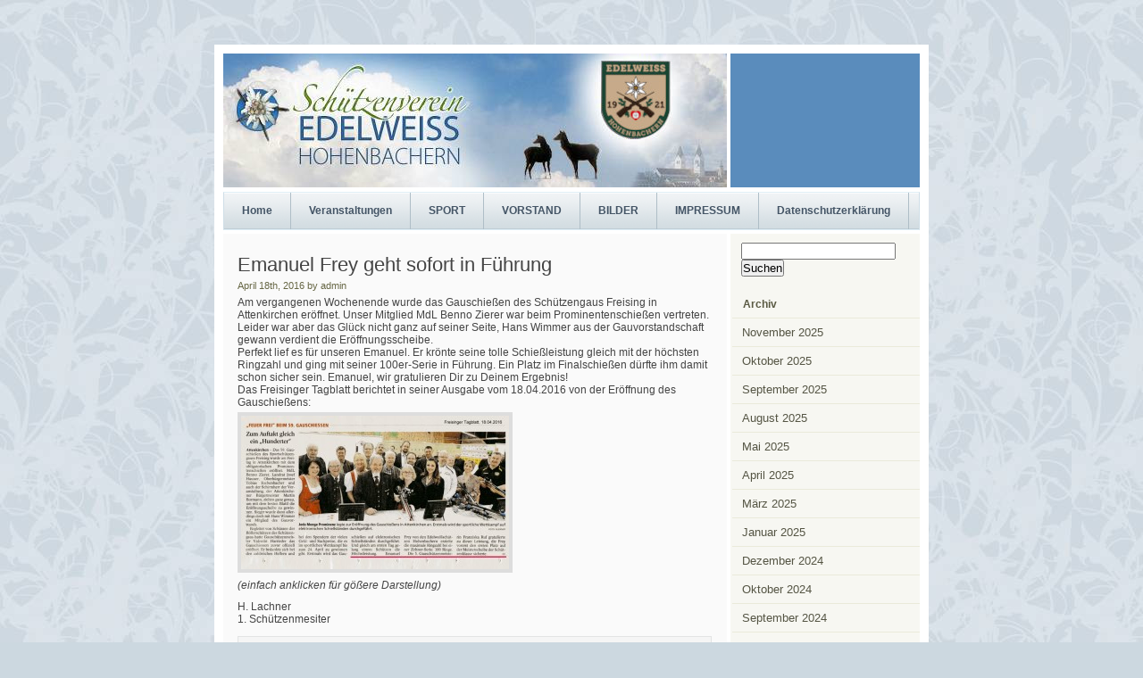

--- FILE ---
content_type: text/html; charset=UTF-8
request_url: https://www.sv-hohenbachern.de/emanuel-frey-geht-sofort-in-fuehrung/
body_size: 7568
content:
<!DOCTYPE html PUBLIC "-//W3C//DTD XHTML 1.0 Transitional//EN" "http://www.w3.org/TR/xhtml1/DTD/xhtml1-transitional.dtd">

<html xmlns="http://www.w3.org/1999/xhtml">

<head profile="http://gmpg.org/xfn/11">

<meta http-equiv="Content-Type" content="text/html; charset=UTF-8" />



 <meta name="generator" content="WordPress 6.6.4" /> <!-- leave this for stats -->

<link rel="stylesheet" href="https://www.sv-hohenbachern.de/wp-content/themes/beautiful-day-2.0/style.css" type="text/css" media="screen" />

<link rel="alternate" type="application/rss+xml" title="RSS 2.0" href="https://www.sv-hohenbachern.de/feed/" />

<link rel="alternate" type="text/xml" title="RSS .92" href="https://www.sv-hohenbachern.de/feed/rss/" />

<link rel="alternate" type="application/atom+xml" title="Atom 0.3" href="https://www.sv-hohenbachern.de/feed/atom/" />

<link rel="pingback" href="https://www.sv-hohenbachern.de/xmlrpc.php" />

	<link rel='archives' title='November 2025' href='https://www.sv-hohenbachern.de/2025/11/' />
	<link rel='archives' title='Oktober 2025' href='https://www.sv-hohenbachern.de/2025/10/' />
	<link rel='archives' title='September 2025' href='https://www.sv-hohenbachern.de/2025/09/' />
	<link rel='archives' title='August 2025' href='https://www.sv-hohenbachern.de/2025/08/' />
	<link rel='archives' title='Mai 2025' href='https://www.sv-hohenbachern.de/2025/05/' />
	<link rel='archives' title='April 2025' href='https://www.sv-hohenbachern.de/2025/04/' />
	<link rel='archives' title='März 2025' href='https://www.sv-hohenbachern.de/2025/03/' />
	<link rel='archives' title='Januar 2025' href='https://www.sv-hohenbachern.de/2025/01/' />
	<link rel='archives' title='Dezember 2024' href='https://www.sv-hohenbachern.de/2024/12/' />
	<link rel='archives' title='Oktober 2024' href='https://www.sv-hohenbachern.de/2024/10/' />
	<link rel='archives' title='September 2024' href='https://www.sv-hohenbachern.de/2024/09/' />
	<link rel='archives' title='Januar 2024' href='https://www.sv-hohenbachern.de/2024/01/' />
	<link rel='archives' title='September 2023' href='https://www.sv-hohenbachern.de/2023/09/' />
	<link rel='archives' title='Juli 2023' href='https://www.sv-hohenbachern.de/2023/07/' />
	<link rel='archives' title='April 2023' href='https://www.sv-hohenbachern.de/2023/04/' />
	<link rel='archives' title='September 2018' href='https://www.sv-hohenbachern.de/2018/09/' />
	<link rel='archives' title='August 2018' href='https://www.sv-hohenbachern.de/2018/08/' />
	<link rel='archives' title='Mai 2018' href='https://www.sv-hohenbachern.de/2018/05/' />
	<link rel='archives' title='März 2018' href='https://www.sv-hohenbachern.de/2018/03/' />
	<link rel='archives' title='Februar 2018' href='https://www.sv-hohenbachern.de/2018/02/' />
	<link rel='archives' title='Dezember 2017' href='https://www.sv-hohenbachern.de/2017/12/' />
	<link rel='archives' title='Oktober 2016' href='https://www.sv-hohenbachern.de/2016/10/' />
	<link rel='archives' title='April 2016' href='https://www.sv-hohenbachern.de/2016/04/' />
	<link rel='archives' title='März 2016' href='https://www.sv-hohenbachern.de/2016/03/' />
	<link rel='archives' title='Januar 2016' href='https://www.sv-hohenbachern.de/2016/01/' />
	<link rel='archives' title='April 2015' href='https://www.sv-hohenbachern.de/2015/04/' />
	<link rel='archives' title='Dezember 2014' href='https://www.sv-hohenbachern.de/2014/12/' />
	<link rel='archives' title='August 2014' href='https://www.sv-hohenbachern.de/2014/08/' />
	<link rel='archives' title='April 2014' href='https://www.sv-hohenbachern.de/2014/04/' />
	<link rel='archives' title='März 2014' href='https://www.sv-hohenbachern.de/2014/03/' />
	<link rel='archives' title='Februar 2014' href='https://www.sv-hohenbachern.de/2014/02/' />
	<link rel='archives' title='August 2013' href='https://www.sv-hohenbachern.de/2013/08/' />
	<link rel='archives' title='Juni 2013' href='https://www.sv-hohenbachern.de/2013/06/' />
	<link rel='archives' title='Mai 2013' href='https://www.sv-hohenbachern.de/2013/05/' />
	<link rel='archives' title='April 2013' href='https://www.sv-hohenbachern.de/2013/04/' />
	<link rel='archives' title='März 2013' href='https://www.sv-hohenbachern.de/2013/03/' />
	<link rel='archives' title='Februar 2013' href='https://www.sv-hohenbachern.de/2013/02/' />
	<link rel='archives' title='Januar 2013' href='https://www.sv-hohenbachern.de/2013/01/' />
	<link rel='archives' title='Oktober 2011' href='https://www.sv-hohenbachern.de/2011/10/' />
	<link rel='archives' title='September 2011' href='https://www.sv-hohenbachern.de/2011/09/' />
	<link rel='archives' title='Februar 2011' href='https://www.sv-hohenbachern.de/2011/02/' />
	<link rel='archives' title='Januar 2011' href='https://www.sv-hohenbachern.de/2011/01/' />
	<link rel='archives' title='September 2010' href='https://www.sv-hohenbachern.de/2010/09/' />
	<link rel='archives' title='August 2010' href='https://www.sv-hohenbachern.de/2010/08/' />
	<link rel='archives' title='Juni 2010' href='https://www.sv-hohenbachern.de/2010/06/' />
	<link rel='archives' title='April 2010' href='https://www.sv-hohenbachern.de/2010/04/' />
	<link rel='archives' title='Januar 2010' href='https://www.sv-hohenbachern.de/2010/01/' />
	<link rel='archives' title='Dezember 2009' href='https://www.sv-hohenbachern.de/2009/12/' />
	<link rel='archives' title='November 2009' href='https://www.sv-hohenbachern.de/2009/11/' />
	<link rel='archives' title='September 2009' href='https://www.sv-hohenbachern.de/2009/09/' />
	<link rel='archives' title='März 2009' href='https://www.sv-hohenbachern.de/2009/03/' />
	<link rel='archives' title='Februar 2009' href='https://www.sv-hohenbachern.de/2009/02/' />


<!-- Suchmaschinen-Optimierung durch Rank Math PRO - https://rankmath.com/ -->
<meta name="description" content="Am vergangenen Wochenende wurde das Gauschießen des Schützengaus Freising in Attenkirchen eröffnet. Unser Mitglied MdL Benno Zierer war beim"/>
<meta name="robots" content="follow, index, max-snippet:-1, max-video-preview:-1, max-image-preview:large"/>
<link rel="canonical" href="https://www.sv-hohenbachern.de/emanuel-frey-geht-sofort-in-fuehrung/" />
<meta property="og:locale" content="de_DE" />
<meta property="og:type" content="article" />
<meta property="og:title" content="Emanuel Frey geht sofort in Führung -" />
<meta property="og:description" content="Am vergangenen Wochenende wurde das Gauschießen des Schützengaus Freising in Attenkirchen eröffnet. Unser Mitglied MdL Benno Zierer war beim" />
<meta property="og:url" content="https://www.sv-hohenbachern.de/emanuel-frey-geht-sofort-in-fuehrung/" />
<meta property="og:site_name" content="sv-hohenbachern.de" />
<meta property="article:section" content="Allgemein" />
<meta property="og:updated_time" content="2016-04-18T07:55:46+02:00" />
<meta property="og:image" content="http://www.sv-hohenbachern.de/WORDPRESS/wp-content/uploads/2016/04/Gauschiessen_Emanuel_0416_kl-300x172.jpg" />
<meta property="og:image:alt" content="Emanuel Frey geht sofort in Führung" />
<meta property="article:published_time" content="2016-04-18T07:45:35+02:00" />
<meta property="article:modified_time" content="2016-04-18T07:55:46+02:00" />
<meta name="twitter:card" content="summary_large_image" />
<meta name="twitter:title" content="Emanuel Frey geht sofort in Führung -" />
<meta name="twitter:description" content="Am vergangenen Wochenende wurde das Gauschießen des Schützengaus Freising in Attenkirchen eröffnet. Unser Mitglied MdL Benno Zierer war beim" />
<meta name="twitter:image" content="http://www.sv-hohenbachern.de/WORDPRESS/wp-content/uploads/2016/04/Gauschiessen_Emanuel_0416_kl-300x172.jpg" />
<meta name="twitter:label1" content="Verfasst von" />
<meta name="twitter:data1" content="admin" />
<meta name="twitter:label2" content="Lesedauer" />
<meta name="twitter:data2" content="Weniger als eine Minute" />
<script type="application/ld+json" class="rank-math-schema">{"@context":"https://schema.org","@graph":[{"@type":"Place","@id":"https://www.sv-hohenbachern.de/#place","address":{"@type":"PostalAddress","streetAddress":"Moosgasse 19","addressRegion":"Freising","postalCode":"85354","addressCountry":"Bayern"}},{"@type":["SportsClub","Organization"],"@id":"https://www.sv-hohenbachern.de/#organization","name":"Edelwei\u00df Hohenbachern e.V.","url":"https://www.sv-hohenbachern.de","email":"info@sv-hohenbachern.de","address":{"@type":"PostalAddress","streetAddress":"Moosgasse 19","addressRegion":"Freising","postalCode":"85354","addressCountry":"Bayern"},"logo":{"@type":"ImageObject","@id":"https://www.sv-hohenbachern.de/#logo","url":"https://www.sv-hohenbachern.de/wp-content/uploads/2023/12/Vereinslogo.svg","contentUrl":"https://www.sv-hohenbachern.de/wp-content/uploads/2023/12/Vereinslogo.svg","caption":"sv-hohenbachern.de","inLanguage":"de","width":"296","height":"335"},"openingHours":["Sunday 18:00-23:00"],"location":{"@id":"https://www.sv-hohenbachern.de/#place"},"image":{"@id":"https://www.sv-hohenbachern.de/#logo"}},{"@type":"WebSite","@id":"https://www.sv-hohenbachern.de/#website","url":"https://www.sv-hohenbachern.de","name":"sv-hohenbachern.de","alternateName":"Edelwei\u00df Hohenbachern","publisher":{"@id":"https://www.sv-hohenbachern.de/#organization"},"inLanguage":"de"},{"@type":"ImageObject","@id":"http://www.sv-hohenbachern.de/WORDPRESS/wp-content/uploads/2016/04/Gauschiessen_Emanuel_0416_kl-300x172.jpg","url":"http://www.sv-hohenbachern.de/WORDPRESS/wp-content/uploads/2016/04/Gauschiessen_Emanuel_0416_kl-300x172.jpg","width":"200","height":"200","inLanguage":"de"},{"@type":"WebPage","@id":"https://www.sv-hohenbachern.de/emanuel-frey-geht-sofort-in-fuehrung/#webpage","url":"https://www.sv-hohenbachern.de/emanuel-frey-geht-sofort-in-fuehrung/","name":"Emanuel Frey geht sofort in F\u00fchrung -","datePublished":"2016-04-18T07:45:35+02:00","dateModified":"2016-04-18T07:55:46+02:00","isPartOf":{"@id":"https://www.sv-hohenbachern.de/#website"},"primaryImageOfPage":{"@id":"http://www.sv-hohenbachern.de/WORDPRESS/wp-content/uploads/2016/04/Gauschiessen_Emanuel_0416_kl-300x172.jpg"},"inLanguage":"de"},{"@type":"Person","@id":"https://www.sv-hohenbachern.de/author/admin/","name":"admin","url":"https://www.sv-hohenbachern.de/author/admin/","image":{"@type":"ImageObject","@id":"https://secure.gravatar.com/avatar/eeb521dde71f676bb51f71563a42cbf8?s=96&amp;d=mm&amp;r=g","url":"https://secure.gravatar.com/avatar/eeb521dde71f676bb51f71563a42cbf8?s=96&amp;d=mm&amp;r=g","caption":"admin","inLanguage":"de"},"worksFor":{"@id":"https://www.sv-hohenbachern.de/#organization"}},{"@type":"BlogPosting","headline":"Emanuel Frey geht sofort in F\u00fchrung -","datePublished":"2016-04-18T07:45:35+02:00","dateModified":"2016-04-18T07:55:46+02:00","articleSection":"Allgemein","author":{"@id":"https://www.sv-hohenbachern.de/author/admin/","name":"admin"},"publisher":{"@id":"https://www.sv-hohenbachern.de/#organization"},"description":"Am vergangenen Wochenende wurde das Gauschie\u00dfen des Sch\u00fctzengaus Freising in Attenkirchen er\u00f6ffnet. Unser Mitglied MdL Benno Zierer war beim","name":"Emanuel Frey geht sofort in F\u00fchrung -","@id":"https://www.sv-hohenbachern.de/emanuel-frey-geht-sofort-in-fuehrung/#richSnippet","isPartOf":{"@id":"https://www.sv-hohenbachern.de/emanuel-frey-geht-sofort-in-fuehrung/#webpage"},"image":{"@id":"http://www.sv-hohenbachern.de/WORDPRESS/wp-content/uploads/2016/04/Gauschiessen_Emanuel_0416_kl-300x172.jpg"},"inLanguage":"de","mainEntityOfPage":{"@id":"https://www.sv-hohenbachern.de/emanuel-frey-geht-sofort-in-fuehrung/#webpage"}}]}</script>
<!-- /Rank Math WordPress SEO Plugin -->

<link rel='dns-prefetch' href='//www.sv-hohenbachern.de' />
<script type="text/javascript">
/* <![CDATA[ */
window._wpemojiSettings = {"baseUrl":"https:\/\/s.w.org\/images\/core\/emoji\/15.0.3\/72x72\/","ext":".png","svgUrl":"https:\/\/s.w.org\/images\/core\/emoji\/15.0.3\/svg\/","svgExt":".svg","source":{"concatemoji":"https:\/\/www.sv-hohenbachern.de\/wp-includes\/js\/wp-emoji-release.min.js?ver=6.6.4"}};
/*! This file is auto-generated */
!function(i,n){var o,s,e;function c(e){try{var t={supportTests:e,timestamp:(new Date).valueOf()};sessionStorage.setItem(o,JSON.stringify(t))}catch(e){}}function p(e,t,n){e.clearRect(0,0,e.canvas.width,e.canvas.height),e.fillText(t,0,0);var t=new Uint32Array(e.getImageData(0,0,e.canvas.width,e.canvas.height).data),r=(e.clearRect(0,0,e.canvas.width,e.canvas.height),e.fillText(n,0,0),new Uint32Array(e.getImageData(0,0,e.canvas.width,e.canvas.height).data));return t.every(function(e,t){return e===r[t]})}function u(e,t,n){switch(t){case"flag":return n(e,"\ud83c\udff3\ufe0f\u200d\u26a7\ufe0f","\ud83c\udff3\ufe0f\u200b\u26a7\ufe0f")?!1:!n(e,"\ud83c\uddfa\ud83c\uddf3","\ud83c\uddfa\u200b\ud83c\uddf3")&&!n(e,"\ud83c\udff4\udb40\udc67\udb40\udc62\udb40\udc65\udb40\udc6e\udb40\udc67\udb40\udc7f","\ud83c\udff4\u200b\udb40\udc67\u200b\udb40\udc62\u200b\udb40\udc65\u200b\udb40\udc6e\u200b\udb40\udc67\u200b\udb40\udc7f");case"emoji":return!n(e,"\ud83d\udc26\u200d\u2b1b","\ud83d\udc26\u200b\u2b1b")}return!1}function f(e,t,n){var r="undefined"!=typeof WorkerGlobalScope&&self instanceof WorkerGlobalScope?new OffscreenCanvas(300,150):i.createElement("canvas"),a=r.getContext("2d",{willReadFrequently:!0}),o=(a.textBaseline="top",a.font="600 32px Arial",{});return e.forEach(function(e){o[e]=t(a,e,n)}),o}function t(e){var t=i.createElement("script");t.src=e,t.defer=!0,i.head.appendChild(t)}"undefined"!=typeof Promise&&(o="wpEmojiSettingsSupports",s=["flag","emoji"],n.supports={everything:!0,everythingExceptFlag:!0},e=new Promise(function(e){i.addEventListener("DOMContentLoaded",e,{once:!0})}),new Promise(function(t){var n=function(){try{var e=JSON.parse(sessionStorage.getItem(o));if("object"==typeof e&&"number"==typeof e.timestamp&&(new Date).valueOf()<e.timestamp+604800&&"object"==typeof e.supportTests)return e.supportTests}catch(e){}return null}();if(!n){if("undefined"!=typeof Worker&&"undefined"!=typeof OffscreenCanvas&&"undefined"!=typeof URL&&URL.createObjectURL&&"undefined"!=typeof Blob)try{var e="postMessage("+f.toString()+"("+[JSON.stringify(s),u.toString(),p.toString()].join(",")+"));",r=new Blob([e],{type:"text/javascript"}),a=new Worker(URL.createObjectURL(r),{name:"wpTestEmojiSupports"});return void(a.onmessage=function(e){c(n=e.data),a.terminate(),t(n)})}catch(e){}c(n=f(s,u,p))}t(n)}).then(function(e){for(var t in e)n.supports[t]=e[t],n.supports.everything=n.supports.everything&&n.supports[t],"flag"!==t&&(n.supports.everythingExceptFlag=n.supports.everythingExceptFlag&&n.supports[t]);n.supports.everythingExceptFlag=n.supports.everythingExceptFlag&&!n.supports.flag,n.DOMReady=!1,n.readyCallback=function(){n.DOMReady=!0}}).then(function(){return e}).then(function(){var e;n.supports.everything||(n.readyCallback(),(e=n.source||{}).concatemoji?t(e.concatemoji):e.wpemoji&&e.twemoji&&(t(e.twemoji),t(e.wpemoji)))}))}((window,document),window._wpemojiSettings);
/* ]]> */
</script>
<style id='wp-emoji-styles-inline-css' type='text/css'>

	img.wp-smiley, img.emoji {
		display: inline !important;
		border: none !important;
		box-shadow: none !important;
		height: 1em !important;
		width: 1em !important;
		margin: 0 0.07em !important;
		vertical-align: -0.1em !important;
		background: none !important;
		padding: 0 !important;
	}
</style>
<link rel='stylesheet' id='wp-block-library-css' href='https://www.sv-hohenbachern.de/wp-includes/css/dist/block-library/style.min.css?ver=6.6.4' type='text/css' media='all' />
<style id='classic-theme-styles-inline-css' type='text/css'>
/*! This file is auto-generated */
.wp-block-button__link{color:#fff;background-color:#32373c;border-radius:9999px;box-shadow:none;text-decoration:none;padding:calc(.667em + 2px) calc(1.333em + 2px);font-size:1.125em}.wp-block-file__button{background:#32373c;color:#fff;text-decoration:none}
</style>
<style id='global-styles-inline-css' type='text/css'>
:root{--wp--preset--aspect-ratio--square: 1;--wp--preset--aspect-ratio--4-3: 4/3;--wp--preset--aspect-ratio--3-4: 3/4;--wp--preset--aspect-ratio--3-2: 3/2;--wp--preset--aspect-ratio--2-3: 2/3;--wp--preset--aspect-ratio--16-9: 16/9;--wp--preset--aspect-ratio--9-16: 9/16;--wp--preset--color--black: #000000;--wp--preset--color--cyan-bluish-gray: #abb8c3;--wp--preset--color--white: #ffffff;--wp--preset--color--pale-pink: #f78da7;--wp--preset--color--vivid-red: #cf2e2e;--wp--preset--color--luminous-vivid-orange: #ff6900;--wp--preset--color--luminous-vivid-amber: #fcb900;--wp--preset--color--light-green-cyan: #7bdcb5;--wp--preset--color--vivid-green-cyan: #00d084;--wp--preset--color--pale-cyan-blue: #8ed1fc;--wp--preset--color--vivid-cyan-blue: #0693e3;--wp--preset--color--vivid-purple: #9b51e0;--wp--preset--gradient--vivid-cyan-blue-to-vivid-purple: linear-gradient(135deg,rgba(6,147,227,1) 0%,rgb(155,81,224) 100%);--wp--preset--gradient--light-green-cyan-to-vivid-green-cyan: linear-gradient(135deg,rgb(122,220,180) 0%,rgb(0,208,130) 100%);--wp--preset--gradient--luminous-vivid-amber-to-luminous-vivid-orange: linear-gradient(135deg,rgba(252,185,0,1) 0%,rgba(255,105,0,1) 100%);--wp--preset--gradient--luminous-vivid-orange-to-vivid-red: linear-gradient(135deg,rgba(255,105,0,1) 0%,rgb(207,46,46) 100%);--wp--preset--gradient--very-light-gray-to-cyan-bluish-gray: linear-gradient(135deg,rgb(238,238,238) 0%,rgb(169,184,195) 100%);--wp--preset--gradient--cool-to-warm-spectrum: linear-gradient(135deg,rgb(74,234,220) 0%,rgb(151,120,209) 20%,rgb(207,42,186) 40%,rgb(238,44,130) 60%,rgb(251,105,98) 80%,rgb(254,248,76) 100%);--wp--preset--gradient--blush-light-purple: linear-gradient(135deg,rgb(255,206,236) 0%,rgb(152,150,240) 100%);--wp--preset--gradient--blush-bordeaux: linear-gradient(135deg,rgb(254,205,165) 0%,rgb(254,45,45) 50%,rgb(107,0,62) 100%);--wp--preset--gradient--luminous-dusk: linear-gradient(135deg,rgb(255,203,112) 0%,rgb(199,81,192) 50%,rgb(65,88,208) 100%);--wp--preset--gradient--pale-ocean: linear-gradient(135deg,rgb(255,245,203) 0%,rgb(182,227,212) 50%,rgb(51,167,181) 100%);--wp--preset--gradient--electric-grass: linear-gradient(135deg,rgb(202,248,128) 0%,rgb(113,206,126) 100%);--wp--preset--gradient--midnight: linear-gradient(135deg,rgb(2,3,129) 0%,rgb(40,116,252) 100%);--wp--preset--font-size--small: 13px;--wp--preset--font-size--medium: 20px;--wp--preset--font-size--large: 36px;--wp--preset--font-size--x-large: 42px;--wp--preset--spacing--20: 0.44rem;--wp--preset--spacing--30: 0.67rem;--wp--preset--spacing--40: 1rem;--wp--preset--spacing--50: 1.5rem;--wp--preset--spacing--60: 2.25rem;--wp--preset--spacing--70: 3.38rem;--wp--preset--spacing--80: 5.06rem;--wp--preset--shadow--natural: 6px 6px 9px rgba(0, 0, 0, 0.2);--wp--preset--shadow--deep: 12px 12px 50px rgba(0, 0, 0, 0.4);--wp--preset--shadow--sharp: 6px 6px 0px rgba(0, 0, 0, 0.2);--wp--preset--shadow--outlined: 6px 6px 0px -3px rgba(255, 255, 255, 1), 6px 6px rgba(0, 0, 0, 1);--wp--preset--shadow--crisp: 6px 6px 0px rgba(0, 0, 0, 1);}:where(.is-layout-flex){gap: 0.5em;}:where(.is-layout-grid){gap: 0.5em;}body .is-layout-flex{display: flex;}.is-layout-flex{flex-wrap: wrap;align-items: center;}.is-layout-flex > :is(*, div){margin: 0;}body .is-layout-grid{display: grid;}.is-layout-grid > :is(*, div){margin: 0;}:where(.wp-block-columns.is-layout-flex){gap: 2em;}:where(.wp-block-columns.is-layout-grid){gap: 2em;}:where(.wp-block-post-template.is-layout-flex){gap: 1.25em;}:where(.wp-block-post-template.is-layout-grid){gap: 1.25em;}.has-black-color{color: var(--wp--preset--color--black) !important;}.has-cyan-bluish-gray-color{color: var(--wp--preset--color--cyan-bluish-gray) !important;}.has-white-color{color: var(--wp--preset--color--white) !important;}.has-pale-pink-color{color: var(--wp--preset--color--pale-pink) !important;}.has-vivid-red-color{color: var(--wp--preset--color--vivid-red) !important;}.has-luminous-vivid-orange-color{color: var(--wp--preset--color--luminous-vivid-orange) !important;}.has-luminous-vivid-amber-color{color: var(--wp--preset--color--luminous-vivid-amber) !important;}.has-light-green-cyan-color{color: var(--wp--preset--color--light-green-cyan) !important;}.has-vivid-green-cyan-color{color: var(--wp--preset--color--vivid-green-cyan) !important;}.has-pale-cyan-blue-color{color: var(--wp--preset--color--pale-cyan-blue) !important;}.has-vivid-cyan-blue-color{color: var(--wp--preset--color--vivid-cyan-blue) !important;}.has-vivid-purple-color{color: var(--wp--preset--color--vivid-purple) !important;}.has-black-background-color{background-color: var(--wp--preset--color--black) !important;}.has-cyan-bluish-gray-background-color{background-color: var(--wp--preset--color--cyan-bluish-gray) !important;}.has-white-background-color{background-color: var(--wp--preset--color--white) !important;}.has-pale-pink-background-color{background-color: var(--wp--preset--color--pale-pink) !important;}.has-vivid-red-background-color{background-color: var(--wp--preset--color--vivid-red) !important;}.has-luminous-vivid-orange-background-color{background-color: var(--wp--preset--color--luminous-vivid-orange) !important;}.has-luminous-vivid-amber-background-color{background-color: var(--wp--preset--color--luminous-vivid-amber) !important;}.has-light-green-cyan-background-color{background-color: var(--wp--preset--color--light-green-cyan) !important;}.has-vivid-green-cyan-background-color{background-color: var(--wp--preset--color--vivid-green-cyan) !important;}.has-pale-cyan-blue-background-color{background-color: var(--wp--preset--color--pale-cyan-blue) !important;}.has-vivid-cyan-blue-background-color{background-color: var(--wp--preset--color--vivid-cyan-blue) !important;}.has-vivid-purple-background-color{background-color: var(--wp--preset--color--vivid-purple) !important;}.has-black-border-color{border-color: var(--wp--preset--color--black) !important;}.has-cyan-bluish-gray-border-color{border-color: var(--wp--preset--color--cyan-bluish-gray) !important;}.has-white-border-color{border-color: var(--wp--preset--color--white) !important;}.has-pale-pink-border-color{border-color: var(--wp--preset--color--pale-pink) !important;}.has-vivid-red-border-color{border-color: var(--wp--preset--color--vivid-red) !important;}.has-luminous-vivid-orange-border-color{border-color: var(--wp--preset--color--luminous-vivid-orange) !important;}.has-luminous-vivid-amber-border-color{border-color: var(--wp--preset--color--luminous-vivid-amber) !important;}.has-light-green-cyan-border-color{border-color: var(--wp--preset--color--light-green-cyan) !important;}.has-vivid-green-cyan-border-color{border-color: var(--wp--preset--color--vivid-green-cyan) !important;}.has-pale-cyan-blue-border-color{border-color: var(--wp--preset--color--pale-cyan-blue) !important;}.has-vivid-cyan-blue-border-color{border-color: var(--wp--preset--color--vivid-cyan-blue) !important;}.has-vivid-purple-border-color{border-color: var(--wp--preset--color--vivid-purple) !important;}.has-vivid-cyan-blue-to-vivid-purple-gradient-background{background: var(--wp--preset--gradient--vivid-cyan-blue-to-vivid-purple) !important;}.has-light-green-cyan-to-vivid-green-cyan-gradient-background{background: var(--wp--preset--gradient--light-green-cyan-to-vivid-green-cyan) !important;}.has-luminous-vivid-amber-to-luminous-vivid-orange-gradient-background{background: var(--wp--preset--gradient--luminous-vivid-amber-to-luminous-vivid-orange) !important;}.has-luminous-vivid-orange-to-vivid-red-gradient-background{background: var(--wp--preset--gradient--luminous-vivid-orange-to-vivid-red) !important;}.has-very-light-gray-to-cyan-bluish-gray-gradient-background{background: var(--wp--preset--gradient--very-light-gray-to-cyan-bluish-gray) !important;}.has-cool-to-warm-spectrum-gradient-background{background: var(--wp--preset--gradient--cool-to-warm-spectrum) !important;}.has-blush-light-purple-gradient-background{background: var(--wp--preset--gradient--blush-light-purple) !important;}.has-blush-bordeaux-gradient-background{background: var(--wp--preset--gradient--blush-bordeaux) !important;}.has-luminous-dusk-gradient-background{background: var(--wp--preset--gradient--luminous-dusk) !important;}.has-pale-ocean-gradient-background{background: var(--wp--preset--gradient--pale-ocean) !important;}.has-electric-grass-gradient-background{background: var(--wp--preset--gradient--electric-grass) !important;}.has-midnight-gradient-background{background: var(--wp--preset--gradient--midnight) !important;}.has-small-font-size{font-size: var(--wp--preset--font-size--small) !important;}.has-medium-font-size{font-size: var(--wp--preset--font-size--medium) !important;}.has-large-font-size{font-size: var(--wp--preset--font-size--large) !important;}.has-x-large-font-size{font-size: var(--wp--preset--font-size--x-large) !important;}
:where(.wp-block-post-template.is-layout-flex){gap: 1.25em;}:where(.wp-block-post-template.is-layout-grid){gap: 1.25em;}
:where(.wp-block-columns.is-layout-flex){gap: 2em;}:where(.wp-block-columns.is-layout-grid){gap: 2em;}
:root :where(.wp-block-pullquote){font-size: 1.5em;line-height: 1.6;}
</style>
<link rel="https://api.w.org/" href="https://www.sv-hohenbachern.de/wp-json/" /><link rel="alternate" title="JSON" type="application/json" href="https://www.sv-hohenbachern.de/wp-json/wp/v2/posts/6380" /><link rel="EditURI" type="application/rsd+xml" title="RSD" href="https://www.sv-hohenbachern.de/xmlrpc.php?rsd" />
<meta name="generator" content="WordPress 6.6.4" />
<link rel='shortlink' href='https://www.sv-hohenbachern.de/?p=6380' />
<link rel="alternate" title="oEmbed (JSON)" type="application/json+oembed" href="https://www.sv-hohenbachern.de/wp-json/oembed/1.0/embed?url=https%3A%2F%2Fwww.sv-hohenbachern.de%2Femanuel-frey-geht-sofort-in-fuehrung%2F" />
<link rel="alternate" title="oEmbed (XML)" type="text/xml+oembed" href="https://www.sv-hohenbachern.de/wp-json/oembed/1.0/embed?url=https%3A%2F%2Fwww.sv-hohenbachern.de%2Femanuel-frey-geht-sofort-in-fuehrung%2F&#038;format=xml" />
<meta name="tec-api-version" content="v1"><meta name="tec-api-origin" content="https://www.sv-hohenbachern.de"><link rel="alternate" href="https://www.sv-hohenbachern.de/wp-json/tribe/events/v1/" /><link id='MediaRSS' rel='alternate' type='application/rss+xml' title='NextGEN Gallery RSS Feed' href='https://www.sv-hohenbachern.de/wp-content/plugins/nextgen-gallery/src/Legacy/xml/media-rss.php' />
<link rel="icon" href="https://www.sv-hohenbachern.de/wp-content/uploads/2023/11/Vereinslogo.svg" sizes="32x32" />
<link rel="icon" href="https://www.sv-hohenbachern.de/wp-content/uploads/2023/11/Vereinslogo.svg" sizes="192x192" />
<link rel="apple-touch-icon" href="https://www.sv-hohenbachern.de/wp-content/uploads/2023/11/Vereinslogo.svg" />
<meta name="msapplication-TileImage" content="https://www.sv-hohenbachern.de/wp-content/uploads/2023/11/Vereinslogo.svg" />

<script type="text/javascript">
<!--
// IE flicker fix

try {
document.execCommand('BackgroundImageCache', false, true);
} catch(e) { /* unless it's not IE6... */ }
//-->
</script>

</head>


<body>

<div class="top">
				
	<div class="header">

		<div class="left">
					</div>
		
		<div class="right">

			<h2></h2>
			
		</div>

	</div>	

</div>

<div class="container">	

	<div class="navigation">
		<ul>
			<li><a href="https://www.sv-hohenbachern.de/">Home</a></li>
			<li class="page_item page-item-8819"><a href="https://www.sv-hohenbachern.de/veranstaltungen/">Veranstaltungen</a></li>
<li class="page_item page-item-4"><a href="https://www.sv-hohenbachern.de/sport/">SPORT</a></li>
<li class="page_item page-item-6"><a href="https://www.sv-hohenbachern.de/vorstand/">VORSTAND</a></li>
<li class="page_item page-item-114"><a href="https://www.sv-hohenbachern.de/bilder/">BILDER</a></li>
<li class="page_item page-item-9"><a href="https://www.sv-hohenbachern.de/impressum/">IMPRESSUM</a></li>
<li class="page_item page-item-8665"><a href="https://www.sv-hohenbachern.de/datenschutzerklaerung-personenbezogene-daten-nachfolgend-zumeist-nur-daten-genannt-werden-von-uns-nur-im-rahmen-der-erforderlichkeit-sowie-zum-zwecke-der-bereitstellung-eines-funkt/">Datenschutzerklärung</a></li>
		</ul>

		<div class="clearer"><span></span></div>
	</div>

	<div class="main">		
		
		<div class="content">
	
						<div class="post" id="post-6380">

				<h1>Emanuel Frey geht sofort in Führung</h1>
					
				<div class="descr">April 18th, 2016 by admin</div>

				<div class="entry">

					<p>Am vergangenen Wochenende wurde das Gauschießen des Schützengaus Freising in Attenkirchen eröffnet. Unser Mitglied MdL Benno Zierer war beim Prominentenschießen vertreten. Leider war aber das Glück nicht ganz auf seiner Seite, Hans Wimmer aus der Gauvorstandschaft gewann verdient die Eröffnungsscheibe.<br />
Perfekt lief es für unseren Emanuel. Er krönte seine tolle Schießleistung gleich mit der höchsten Ringzahl und ging mit seiner 100er-Serie in Führung. Ein Platz im Finalschießen dürfte ihm damit schon sicher sein. Emanuel, wir gratulieren Dir zu Deinem Ergebnis!<br />
Das Freisinger Tagblatt berichtet in seiner Ausgabe vom 18.04.2016 von der Eröffnung des Gauschießens:<br />
<a href="http://www.sv-hohenbachern.de/WORDPRESS/wp-content/uploads/2016/04/Gauschiessen_Emanuel_0416_kl.jpg" target="_blank"><img fetchpriority="high" decoding="async" class="alignleft size-medium wp-image-6382" src="http://www.sv-hohenbachern.de/WORDPRESS/wp-content/uploads/2016/04/Gauschiessen_Emanuel_0416_kl-300x172.jpg" alt="Gauschiessen_Emanuel_0416_kl" width="300" height="172" srcset="https://www.sv-hohenbachern.de/wp-content/uploads/2016/04/Gauschiessen_Emanuel_0416_kl-300x172.jpg 300w, https://www.sv-hohenbachern.de/wp-content/uploads/2016/04/Gauschiessen_Emanuel_0416_kl.jpg 1024w" sizes="(max-width: 300px) 100vw, 300px" /></a><em><br />
(einfach anklicken für gößere Darstellung)</em></p>
<p>H. Lachner<br />
1. Schützenmesiter</p>

				</div>

				<p class="info">Posted in <a href="https://www.sv-hohenbachern.de/category/allgemein/" rel="category tag">Allgemein</a></p>

			</div>

			
<!-- You can start editing here. -->


    <!-- If comments are closed. -->
  <br/>
  <p>(comments are closed).</p>
  
 


		
			<p align="center"> </p>

				</div>

			<div class="sidenav" id="sidebar">

<form role="search" method="get" id="searchform" class="searchform" action="https://www.sv-hohenbachern.de/">
				<div>
					<label class="screen-reader-text" for="s">Suche nach:</label>
					<input type="text" value="" name="s" id="s" />
					<input type="submit" id="searchsubmit" value="Suchen" />
				</div>
			</form><h2>Archiv</h2>
			<ul>
					<li><a href='https://www.sv-hohenbachern.de/2025/11/'>November 2025</a></li>
	<li><a href='https://www.sv-hohenbachern.de/2025/10/'>Oktober 2025</a></li>
	<li><a href='https://www.sv-hohenbachern.de/2025/09/'>September 2025</a></li>
	<li><a href='https://www.sv-hohenbachern.de/2025/08/'>August 2025</a></li>
	<li><a href='https://www.sv-hohenbachern.de/2025/05/'>Mai 2025</a></li>
	<li><a href='https://www.sv-hohenbachern.de/2025/04/'>April 2025</a></li>
	<li><a href='https://www.sv-hohenbachern.de/2025/03/'>März 2025</a></li>
	<li><a href='https://www.sv-hohenbachern.de/2025/01/'>Januar 2025</a></li>
	<li><a href='https://www.sv-hohenbachern.de/2024/12/'>Dezember 2024</a></li>
	<li><a href='https://www.sv-hohenbachern.de/2024/10/'>Oktober 2024</a></li>
	<li><a href='https://www.sv-hohenbachern.de/2024/09/'>September 2024</a></li>
	<li><a href='https://www.sv-hohenbachern.de/2024/01/'>Januar 2024</a></li>
	<li><a href='https://www.sv-hohenbachern.de/2023/09/'>September 2023</a></li>
	<li><a href='https://www.sv-hohenbachern.de/2023/07/'>Juli 2023</a></li>
	<li><a href='https://www.sv-hohenbachern.de/2023/04/'>April 2023</a></li>
	<li><a href='https://www.sv-hohenbachern.de/2018/09/'>September 2018</a></li>
	<li><a href='https://www.sv-hohenbachern.de/2018/08/'>August 2018</a></li>
	<li><a href='https://www.sv-hohenbachern.de/2018/05/'>Mai 2018</a></li>
	<li><a href='https://www.sv-hohenbachern.de/2018/03/'>März 2018</a></li>
	<li><a href='https://www.sv-hohenbachern.de/2018/02/'>Februar 2018</a></li>
	<li><a href='https://www.sv-hohenbachern.de/2017/12/'>Dezember 2017</a></li>
	<li><a href='https://www.sv-hohenbachern.de/2016/10/'>Oktober 2016</a></li>
	<li><a href='https://www.sv-hohenbachern.de/2016/04/'>April 2016</a></li>
	<li><a href='https://www.sv-hohenbachern.de/2016/03/'>März 2016</a></li>
	<li><a href='https://www.sv-hohenbachern.de/2016/01/'>Januar 2016</a></li>
	<li><a href='https://www.sv-hohenbachern.de/2015/04/'>April 2015</a></li>
	<li><a href='https://www.sv-hohenbachern.de/2014/12/'>Dezember 2014</a></li>
	<li><a href='https://www.sv-hohenbachern.de/2014/08/'>August 2014</a></li>
	<li><a href='https://www.sv-hohenbachern.de/2014/04/'>April 2014</a></li>
	<li><a href='https://www.sv-hohenbachern.de/2014/03/'>März 2014</a></li>
	<li><a href='https://www.sv-hohenbachern.de/2014/02/'>Februar 2014</a></li>
	<li><a href='https://www.sv-hohenbachern.de/2013/08/'>August 2013</a></li>
	<li><a href='https://www.sv-hohenbachern.de/2013/06/'>Juni 2013</a></li>
	<li><a href='https://www.sv-hohenbachern.de/2013/05/'>Mai 2013</a></li>
	<li><a href='https://www.sv-hohenbachern.de/2013/04/'>April 2013</a></li>
	<li><a href='https://www.sv-hohenbachern.de/2013/03/'>März 2013</a></li>
	<li><a href='https://www.sv-hohenbachern.de/2013/02/'>Februar 2013</a></li>
	<li><a href='https://www.sv-hohenbachern.de/2013/01/'>Januar 2013</a></li>
	<li><a href='https://www.sv-hohenbachern.de/2011/10/'>Oktober 2011</a></li>
	<li><a href='https://www.sv-hohenbachern.de/2011/09/'>September 2011</a></li>
	<li><a href='https://www.sv-hohenbachern.de/2011/02/'>Februar 2011</a></li>
	<li><a href='https://www.sv-hohenbachern.de/2011/01/'>Januar 2011</a></li>
	<li><a href='https://www.sv-hohenbachern.de/2010/09/'>September 2010</a></li>
	<li><a href='https://www.sv-hohenbachern.de/2010/08/'>August 2010</a></li>
	<li><a href='https://www.sv-hohenbachern.de/2010/06/'>Juni 2010</a></li>
	<li><a href='https://www.sv-hohenbachern.de/2010/04/'>April 2010</a></li>
	<li><a href='https://www.sv-hohenbachern.de/2010/01/'>Januar 2010</a></li>
	<li><a href='https://www.sv-hohenbachern.de/2009/12/'>Dezember 2009</a></li>
	<li><a href='https://www.sv-hohenbachern.de/2009/11/'>November 2009</a></li>
	<li><a href='https://www.sv-hohenbachern.de/2009/09/'>September 2009</a></li>
	<li><a href='https://www.sv-hohenbachern.de/2009/03/'>März 2009</a></li>
	<li><a href='https://www.sv-hohenbachern.de/2009/02/'>Februar 2009</a></li>
			</ul>

						
		</div>
			
			<div class="clearer"><span></span></div>

	</div>

	<div class="footer">
		
		<div class="left">&copy; 2025 <a href="https://www.sv-hohenbachern.de/"></a></div>

		<div class="right"><a href="http://templates.arcsin.se/">Wordpress theme</a> by <a href="http://arcsin.se/">Arcsin</a></div>
		
		<div class="clearer"><span></span></div>

	</div>

</div>

</body>

</html>
<!-- Cached by WP-Optimize (gzip) - https://getwpo.com - Last modified: 14. November 2025 02:32 (Europe/Berlin UTC:2) -->


--- FILE ---
content_type: text/css
request_url: https://www.sv-hohenbachern.de/wp-content/themes/beautiful-day-2.0/style.css
body_size: 7095
content:
/*
Theme Name: Beautiful Day
Theme URI: http://templates.arcsin.se/
Version: 2.0
Description: Previously released by Kaushal Sheth, includes several fixes and improvements. Based on the <a href="http://templates.arcsin.se/beautiful-day-website-template/">Beautiful Day website template</a>. Also available as <a href="http://templates.arcsin.se/beautiful-day-joomla-template/">Joomla template</a> and <a href="http://templates.arcsin.se/beautiful-day-blogger-template/">Blogger template</a>.
Author: Viktor Persson
Author URI: http://arcsin.se/
Last updated: 2009-01-31

This theme is licensed under a Creative Commons Attribution 2.5 License:
http://templates.arcsin.se/license/
*/

/* standard elements */
html {min-height: 100%;}

* {
	margin: 0;
	padding: 0;
}

a {color: #963;}
a:hover {color: #C60;}

body {
	background: #CCD8E0 url('img/bg.jpg') repeat;
	color: #444;
	font: normal 62.5% Tahoma, sans-serif
}

p,code,ul {padding-bottom: 10px;}

li {list-style: none;}

h1 {
	font: normal 1.8em Tahoma,sans-serif;
	margin-bottom: 4px;
}
h2 {font: normal 1.6em sans-serif;}
h3 {font: bold 1.1em sans-serif;}

code {
	background: #FFF;
	border: 1px solid #EEE;
	border-left: 6px solid #C1CAD3;
	color: #666;
	display: block;
	font: normal 1em Tahoma,sans-serif;
	line-height: 1.6em;
	margin: 4px 0 12px;
	padding: 8px 10px;
	white-space: pre;
}

blockquote {
	background: url('img/quote.gif') no-repeat;
	display: block;
	font: bold 0.9em Verdana,sans-serif;
	padding-left: 26px
}

big {font-size: 1.1em;}

h1, h2, h3 {padding-top: 6px;}

label {
	display: block;
	font-size: 0.9em;
}

/* misc */
.clearer {clear: both;}
.left {float: left;}
.right {float: right;}

/* structure */
.container {
	background: #FFF;
	font-size: 1.2em;
	margin: 0 auto;
	padding: 0 10px 10px;
	width: 780px;
}

/* header */
.top {
	background: url('img/bg.jpg') repeat;
	padding-left:10px; padding-right:10px; padding-top:50px; padding-bottom:0
}

/* title */
.header {
	background: #FFF;
	font-size: 1.2em;
	height: 150px;
	margin: 0 auto;
	padding: 10px 10px 5px;
	width: 780px;
}
.header .left, .header .right {
	background: #5A8CBC;
	color: #FFF;
	height: 150px;	
}
.header .left {
	background: #B3C2C7 url('img/header.jpg') no-repeat;
	text-align: center;	
	width: 564px;
	font: normal 2.8em "Trebuchet MS",sans-serif;
	line-height: 150px;
}
.header .right {
	overflow: auto;
	width: 212px;
}
.header .right p, .header .right h2 {padding: 0 16px;}
.header .right h2 {padding-top: 16px; font: normal 1.6em "Trebuchet MS",sans-serif;}

/* navigation */
.navigation {	
	border: 1px solid #CFDEE7;
	border-color: #DFEEF7 #CFDEE7;
	background:#D9E1E5 url('img/nav.gif');
	height: 41px
}
.navigation a {
	background: #D9E1E5 url('img/nav.gif');
	border-right: 1px solid #AFBEC7;
	color: #456;
	display: block;
	float: left;
	text-decoration: none;
	font: bold 1em sans-serif;
	line-height: 41px;
	padding: 0 20px;
}
.navigation a:hover {background-position: left bottom; color: #234;}
.navigation ul {display: inline;}
.navigation li {float: left;}

/* main */
.main {
	border-top: 4px solid #FFF;
	background: url('img/bgmain.gif') repeat-y;
}

/* sub navigation */
.sidenav {
	float: right;
	width: 210px;
}
.sidenav h2 {
	color: #5A5A43;
	font: bold 1em Tahoma,sans-serif;
	line-height: 30px;
	margin: 0;
	padding-left: 12px;
}
.sidenav ul {
	padding: 0;
	border-top: 1px solid #EAEADA;
}
.sidenav li {border-bottom: 1px solid #EAEADA;}
.sidenav li a {
	font-size: 1.1em;
	color: #554;
	display: block;
	padding: 8px 0 8px 5%;
	text-decoration: none;
	width: 95%;
}
.sidenav li a:hover {
	background: #F0F0EB;
	color: #654;	
}

/* content */
.content {
	float: left;
	margin: 10px 0;
	padding: 0 16px;
	width: 531px;
}
.content .descr {
	color: #664;
	font-size: 0.9em;
	margin-bottom: 6px;
}

.content ul {margin-left: 18px;}
.content ul li {list-style: url('img/li.gif');}
.content ol li {list-style: decimal;}

.content p {font-family: "Lucida Sans Unicode",sans-serif;}

/* footer */
.footer {
	background: url('img/bgfooter.gif') repeat-x;
	color: #FFF;
	font: bold 1em sans-serif;
	padding: 0 16px;
	line-height: 39px;
	height: 39px;
}
.footer .right {color: #DEF;}
.footer .right a {color: #DEF; text-decoration: none;}
.footer a, .footer a:hover,.footer .right a:hover {color: #FFF;}

/* posts */
.post h1 a {text-decoration:none;}
.post h1 a:hover {text-decoration:underline;}

.post {margin: 6px 0 2px;}
.post .info{
	padding: 5px 10px;
	border: 1px solid #E3E4E4;
	background:#F5F5F5;
	color: #555;
	margin: 2px 0 4px;
}
.post img {border: 4px solid #DDD; margin: 4px 0;}
.post a img {border: 4px solid #DDD;}
.post a:hover img {border-color: #CCC;}

.info a {text-decoration: none;}
.info a:hover {text-decoration: underline;}

/* comments */
.content ol li {list-style: none; background: none;}

#commentlist li {
	margin-bottom: 1.5em;
	padding-bottom: 1em;
	border-bottom: 1px solid #700000;
	list-style: none;
}
#commentform {
	margin: 1em 0;
	background: #FAFAFA;
	width: 280px;
}
.commentmetadata {padding: 2px 0 4px;}
.commentmetadata a {color: #664;}

textarea.styled {width: 280px;}

.styled {
	font-size: 1.1em;
	background: #F8F7F6;
	border: 1px solid #D6D3D3;
}
.styled:hover {
	background: #FFF;
	border: 1px solid #D6D3D3;
}
.styled:focus {
	background: #FFF;
	border: 1px solid #939793;
}
#commentform input {margin-bottom: 3px;}

a img {border:none;}

/* calendar */
#wp-calendar {color:#A0A0A0;}

.sidenav table caption {border-bottom-color:#000;}

.sidenav table thead tr {
  border-bottom-color:#000;
  color:#A53512;
}

.sidenav table th {border-bottom-color:#000;}

.sidenav table td#today {
  border-color:#000;
  color:#A53512;
}

.sidenav table td a {
  border-bottom-color:#000;
  background-color:#EDF3DE;
}

.sidenav table tfoot {border-top-color:#000;}

.sidenav table tfoot a {background:none;}

/* calendar
--------------------------------------------------*/
#wp-calendar {
  display:inline-table;
  border-collapse:collapse;
  width:185px;
  margin:0px 10px 0 10px;
  text-align:center;
}

.sidenav table caption {
  margin: -5px 10px 0 10px;
  padding-bottom: 5px;
  border-bottom: 1px solid;
  letter-spacing: 0.1em;
}

.sidenav table thead tr {border-bottom:1px solid;}

.sidenav table th {border-bottom:1px solid;}

.sidenav table td {
  width: 225px; /* maximaize width; honestly, I don't know much about tables... */
  padding: 1px;
  font-size: 0.9em;
}

.sidenav table td#today {
  padding: 0;
  border: 1px solid;
  font-size: 1em;
  font-weight: bold;
}

.sidenav table td a {
  display: block;
  border-bottom: 1px solid;
  font-weight: bold;
  font-size: 1.15em;
}

.sidenav table tfoot {border-top:1px solid;}
.sidenav table tfoot a {
  border: none;
  font-weight: bold;
}
.sidenav table tfoot #prev a {text-align:left;}
.sidenav table tfoot #next a {text-align:center;}

#searchform {padding:10px;}